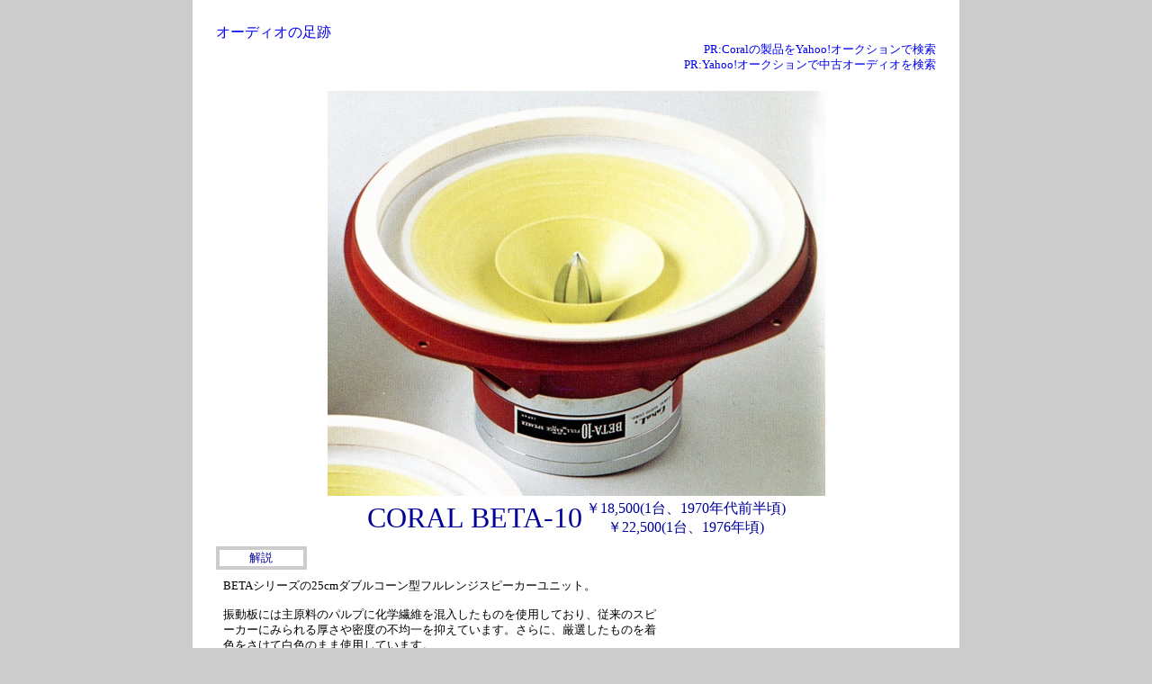

--- FILE ---
content_type: text/html
request_url: https://audio-heritage.jp/CORAL/unit/beta-10.html
body_size: 7838
content:
<!DOCTYPE html>
<HTML>
<HEAD>
<meta charset="UTF-8">
<meta name="viewport" content="width=device-width, initial-scale=1">
<link rel="icon" href="https://audio-heritage.jp/favicons/favicon.ico" id="favicon">
<link rel="apple-touch-icon" sizes="180x180" href="https://audio-heritage.jp/favicons/apple-touch-icon-180x180.png">

<!-- Google tag (gtag.js) -->
<script async src="https://www.googletagmanager.com/gtag/js?id=G-RWFMESBH4P"></script>
<script>
  window.dataLayer = window.dataLayer || [];
  function gtag(){dataLayer.push(arguments);}
  gtag('js', new Date());

  gtag('config', 'G-RWFMESBH4P');
</script>
<!-- Adsense auto ads -->
<script async src="https://pagead2.googlesyndication.com/pagead/js/adsbygoogle.js?client=ca-pub-0298264792816716"
     crossorigin="anonymous"></script>
<meta name="keywords"content="CORAL,コーラル,BETA-10,アンプ,スピーカー,プレイヤー,デッキ,チューナー,オーディオ,名機">
<link href="https://audio-heritage.jp/style3.css" rel="stylesheet" media="all">
<link rel="canonical" href="https://audio-heritage.jp/CORAL/unit/beta-10.html">
<TITLE>CORAL BETA-10の仕様 コーラル</TITLE>
</HEAD>
<BODY>

<div id="wrap">

	<!-- ヘッダー -->
	<header>
		<a href="https://audio-heritage.jp/">オーディオの足跡</a>
		<p class="afflink01">
			<a href="//ck.jp.ap.valuecommerce.com/servlet/referral?sid=2186088&pid=886246603&vc_url=https%3A%2F%2Fauctions.yahoo.co.jp%2Fsearch%2Fsearch%3Fauccat%3D23764%26tab_ex%3Dcommerce%26ei%3Dutf-8%26aq%3D-1%26oq%3D%26sc_i%3D%26exflg%3D1%26p%3D%2528Coral%2B%25E3%2582%25B3%25E3%2583%25BC%25E3%2583%25A9%25E3%2583%25AB%2529%26x%3D0%26y%3D0" rel="nofollow"><img src="//ad.jp.ap.valuecommerce.com/servlet/gifbanner?sid=2186088&pid=886246603" height="1" width="0" border="0">PR:Coralの製品をYahoo!オークションで検索</a><br>
			<a href="//ck.jp.ap.valuecommerce.com/servlet/referral?sid=2186088&pid=886246603&vc_url=https%3A%2F%2Fauctions.yahoo.co.jp%2Flist3%2F23764-category.html" rel="nofollow"><img src="//ad.jp.ap.valuecommerce.com/servlet/gifbanner?sid=2186088&pid=886246603" height="1" width="0" border="0">PR:Yahoo!オークションで中古オーディオを検索</a><br>
		</p>
	</header>

	<!-- メインコンテンツ -->
	<main id="contents">

		<div id="mainimage">
			<img src="beta-10.jpg" width="553" height="450" alt="BETA-10の画像">
		</div>
        
		<ul class="namearea">
			<li><h1>CORAL BETA-10</h1></li>
			<li><p class="price">￥18,500(1台、1970年代前半頃)<br>
            ￥22,500(1台、1976年頃)</p></li>
		</ul>

		<div id="detailarea">
				<h5>　解説　</h5>
                <div class="side">
                    <div class="detail_ad_02">
<script async src="https://pagead2.googlesyndication.com/pagead/js/adsbygoogle.js?client=ca-pub-0298264792816716"
     crossorigin="anonymous"></script>
<!-- 足跡日本語 仕様ページ解説横 -->
<ins class="adsbygoogle"
     style="display:block"
     data-ad-client="ca-pub-0298264792816716"
     data-ad-slot="6977543105"
     data-ad-format="rectangle"
     data-full-width-responsive="true"></ins>
<script>
     (adsbygoogle = window.adsbygoogle || []).push({});
</script>
				</div>  </div>
				<p class="detail">
BETAシリーズの25cmダブルコーン型フルレンジスピーカーユニット。<br>
            <br>
            振動板には主原料のパルプに化学繊維を混入したものを使用しており、従来のスピーカーにみられる厚さや密度の不均一を抑えています。さらに、厳選したものを着色をさけて白色のまま使用しています。<br>
            高域用のサブコーンには強靭で高密度のパルプを特殊処理を施して使用しています。<br>
            <br>
            ボイスコイルには銅線とアルミニウム線の長所を併せ持つ銅被膜アルミニウム線を使用しています。<br>
            <br>
            コーラル独自のスカイバーエッジや、指向性を広げる星型ディフューザーを採用しています。<br>
            <br>
            プロミネントフレームを採用しており、バッフル面にフラット・マウントが可能です。
			</p>
		</div>

    
        <ul class="namearea">
			  <li>        <div class="detail_ad_01">
<script async src="https://pagead2.googlesyndication.com/pagead/js/adsbygoogle.js?client=ca-pub-0298264792816716"
     crossorigin="anonymous"></script>
<!-- 足跡日本語 仕様ページ解説下 -->
<ins class="adsbygoogle"
     style="display:block"
     data-ad-client="ca-pub-0298264792816716"
     data-ad-slot="6977543105"
     data-ad-format="auto"
     data-full-width-responsive="true"></ins>
<script>
     (adsbygoogle = window.adsbygoogle || []).push({});
</script>
        </div></li>
        </ul>
        
                
		<div id="specarea">
				<h5>機種の定格</h5>
				<table border="1" class="spec">
					<tr>
						<td>型式</td>
                  <td>25cmダブルコーン型フルレンジユニット</td>
                </tr>
                <tr>
                  <td>公称インピーダンス</td>
                  <td>8Ω</td>
                </tr>
                <tr>
                  <td>プログラムソース入力</td>
                  <td>20W(1970年台前半頃)<br>
                  40W(1980年頃)</td>
                </tr>
                <tr>
                  <td>最低共振周波数</td>
                  <td>32Hz<br>
                    25～40Hz(1976年カタログ記載)</td>
                </tr>
                <tr>
                  <td>再生周波数帯域</td>
                  <td>fo～20kHz</td>
                </tr>
                <tr>
                  <td>出力音圧レベル</td>
                  <td>97dB/W/m</td>
                </tr>
                <tr>
                  <td>磁束密度</td>
                  <td>15,500gauss</td>
                </tr>
                <tr>
                  <td>有効振動半径(a)</td>
                  <td>10.7cm</td>
                </tr>
                <tr>
                  <td>振動系等価質量(mo)</td>
                  <td>16g</td>
                </tr>
                <tr>
                  <td>Qo</td>
                  <td>0.5</td>
                </tr>
                <tr>
                  <td>メカニカルクロスオーバー</td>
                  <td>6kHz</td>
                </tr>
                <tr>
                  <td>最大外形寸法</td>
                  <td>直径285x奥行133mm</td>
                </tr>
                <tr>
                  <td>バッフル穴寸法</td>
                  <td>240mm<br>
                  272mm(プロミネントフレームによるフラットマウント時)</td>
                </tr>
                <tr>
                  <td>取付穴寸法</td>
                  <td>228mm<br>
                  258mm(プロミネントフレームによるフラットマウント時)</td>
                </tr>
                <tr>
                  <td>重量</td>
                  <td>4.6kg</td>
                </tr>
				</table>
		</div>

        <ul class="namearea">
			<li><br><img src="beta-10(1).jpg" width="650" height="463" alt="BETA-10とBETA-8"></li>
        </ul>
			
    </main>
<!-- フッター -->
<footer>
				<div class="detail_ad_03">
<script async src="https://pagead2.googlesyndication.com/pagead/js/adsbygoogle.js?client=ca-pub-0298264792816716"
     crossorigin="anonymous"></script>
<!-- 足跡日本語 仕様ページ下部 -->
<ins class="adsbygoogle"
     style="display:block"
     data-ad-client="ca-pub-0298264792816716"
     data-ad-slot="6977543105"
     data-ad-format="auto"
     data-full-width-responsive="true"></ins>
<script>
     (adsbygoogle = window.adsbygoogle || []).push({});
</script>
	</div>
<hr>
       
</footer>
</div>
</BODY>
</HTML>

--- FILE ---
content_type: text/html; charset=utf-8
request_url: https://www.google.com/recaptcha/api2/aframe
body_size: 268
content:
<!DOCTYPE HTML><html><head><meta http-equiv="content-type" content="text/html; charset=UTF-8"></head><body><script nonce="sgxv_olURNsVBvAX9xAKlQ">/** Anti-fraud and anti-abuse applications only. See google.com/recaptcha */ try{var clients={'sodar':'https://pagead2.googlesyndication.com/pagead/sodar?'};window.addEventListener("message",function(a){try{if(a.source===window.parent){var b=JSON.parse(a.data);var c=clients[b['id']];if(c){var d=document.createElement('img');d.src=c+b['params']+'&rc='+(localStorage.getItem("rc::a")?sessionStorage.getItem("rc::b"):"");window.document.body.appendChild(d);sessionStorage.setItem("rc::e",parseInt(sessionStorage.getItem("rc::e")||0)+1);localStorage.setItem("rc::h",'1768815830404');}}}catch(b){}});window.parent.postMessage("_grecaptcha_ready", "*");}catch(b){}</script></body></html>

--- FILE ---
content_type: text/css
request_url: https://audio-heritage.jp/style3.css
body_size: 3287
content:
@charset "utf-8";.video{position:relative;width:100%;padding-top:56.25%}.video iframe{position:absolute;top:0;right:0;width:100%;height:100%}*{margin:0;padding:0}ol,ul{list-style:none}#wrap{margin:auto;overflow:auto;background-color:#fff}#contents,#detailarea,footer,header{margin-bottom:20px}#contents{margin:auto;overflow:auto}#mainimage,ul.namearea{text-align:center}ul.namearea{margin-bottom:10px}ul.namearea li{vertical-align:middle}ul.listarea{text-align:center;margin:10px 8px}ul.listarea li{text-align:left;vertical-align:middle}.listarea img{width:85%;margin-left:1pc}ul.optionarea li{width:100%;display:inline-block;vertical-align:middle}li.imagearea{text-align:center}.side{margin-left:4px}p.price,p.price2{display:inline;color:#009}p.detail{margin:10px 8px 20px}p.detail2{margin:5px 8px}#detailarea{margin:auto}#otherimage{text-align:center}#specarea{clear:both;margin:auto}a{text-decoration:none}a:hover{text-decoration:underline}#randomBanner,.afflink01{text-align:right;font-size:80%}img{max-width:100%;height:auto}h1{color:#009;font-weight:400}h1,h4{display:inline}h4{font-weight:700}h5{color:#009;font-weight:400;width:6em;text-align:center;border:#ccc 4px solid;padding:0 .5em}span{display:inline-block;width:8em}table.variation{margin:10px 8px;text-align:center;border:#ccc 2px solid;border-collapse:collapse}.variation td{padding-top:3px;padding-bottom:3px;padding-left:3px}table.pricet{width:98%;margin-left:8px;margin-right:8px;border-collapse:collapse;color:#009}.pricet td{vertical-align:baseline;padding-top:1px;padding-bottom:1px}table.spec{margin:10px 8px;border:#ccc 2px solid;border-collapse:collapse}.spec td{vertical-align:baseline;padding-top:3px;padding-bottom:3px;padding-left:3px}.sub_spec td{border:0;vertical-align:middle}.sub_spec2 td{border:0;vertical-align:baseline}table.option_spec{border-collapse:collapse}dl{padding:0;margin:0}dt{clear:left;float:left}.detail_ad_01{clear:both}.detail_ad_01,.detail_ad_02{width:21pc;height:280px;margin:5px 0;margin-left:auto;margin-right:auto}.detail_ad_03{width:21pc;height:280px;margin:5px 0;margin-left:auto;margin-right:auto}@media screen and (min-width:540px){body{background-color:#ccc}#wrap{width:95%;padding:2%;background-color:#fff;overflow:auto}.detail,.detail2,.price2{font-size:80%}.side{float:right}ul.listarea li{text-align:left;display:inline-block;width:90%}.listarea img{width:85%;margin-left:1pc}table.variation{font-size:80%;width:98%;margin-left:8px;margin-right:8px}table.pricet{width:50%}table.pricet,table.spec{font-size:80%;margin-left:auto;margin-right:auto}table.spec{width:98%}table.option_spec{width:98%;font-size:80%;margin-left:auto;margin-right:auto}.detail_ad_01,.detail_ad_02,.detail_ad_03{width:21pc;height:280px;margin:5px 0;margin-left:auto;margin-right:auto}}@media screen and (min-width:800px){body{background-color:#ccc}#wrap{width:50pc;padding:2%;overflow:auto}ul.namearea li{display:inline-block}.side{float:right}ul.listarea li{text-align:left;display:inline-block;width:350px}.listarea img{width:95%;margin-left:8px}ul.optionarea li{width:48%}.detail,.detail2,.price2{font-size:80%}table.variation{width:98%}.detail_ad_01{width:728px;height:280px;clear:left}.detail_ad_01,.detail_ad_02{margin:5px 0;margin-left:auto;margin-right:auto}.detail_ad_02{width:300px;height:250px}.detail_ad_03{width:728px;height:280px;margin:5px 0;margin-left:auto;margin-right:auto}}